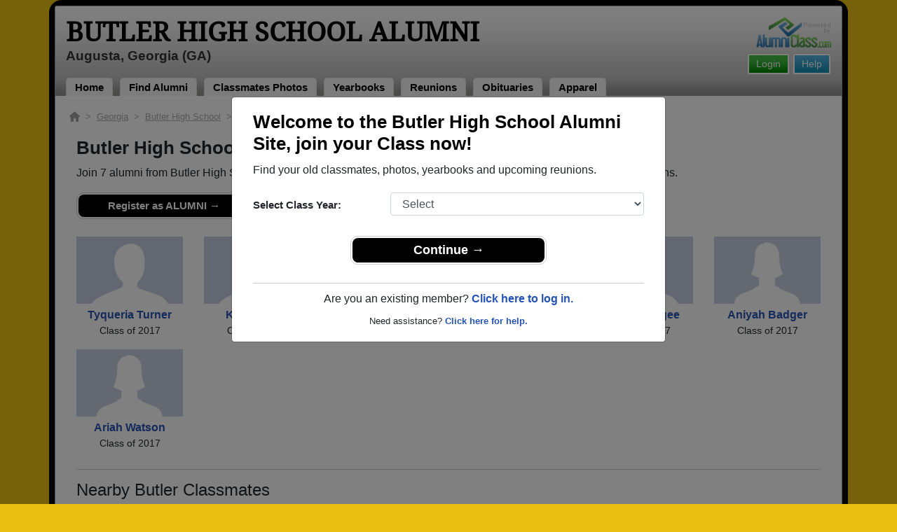

--- FILE ---
content_type: text/html; charset=UTF-8
request_url: https://www.alumniclass.com/butler-high-school-bulldogs-augusta-ga/class-2017/
body_size: 6010
content:
<!doctype html>
<html class="no-js" lang="en">

<head>

    
			<script>
				window.dataLayer = window.dataLayer || [];
				window.dataLayer.push({
					content_group: 'Class',
school_type: 'High School',
state: 'GA',
school: 'Butler High School'
				})
			</script>
			

    <!-- Google Tag Manager -->
    <script>(function(w,d,s,l,i){w[l]=w[l]||[];w[l].push({'gtm.start':
    new Date().getTime(),event:'gtm.js'});var f=d.getElementsByTagName(s)[0],
    j=d.createElement(s),dl=l!='dataLayer'?'&l='+l:'';j.async=true;j.src=
    'https://www.googletagmanager.com/gtm.js?id='+i+dl;f.parentNode.insertBefore(j,f);
    })(window,document,'script','dataLayer','GTM-WX3HKBM');</script>
    <!-- End Google Tag Manager -->

    <meta charset="utf-8">
    <meta http-equiv="x-ua-compatible" content="ie=edge">

    <title>Butler High School - Class of 2017 Classmates, Augusta GA</title>

    <meta name="description" content="Join 7 alumni from Butler High School Class of 2017. Reconnect with classmates,  photos, yearbooks, upcoming reunions.">
<meta name="author" content="AlumniClass.com">


    

    <meta name="viewport" content="width=device-width, initial-scale=1">

    <link rel="shortcut icon" type="image/x-icon" href="https://ac-cdn.alumniclass.com/v3/_images/logos/favicon.ico">
    <link rel="icon" href="https://ac-cdn.alumniclass.com/v3/_images/logos/favicon.ico">

    <link rel="canonical" href="https://www.alumniclass.com/butler-high-school-bulldogs-augusta-ga/class-2017/" />

    <style media="all">
@import url(/v3/_css/packed-school.min_2019-01-24.css);
body { background-color:#ecc013; }
.dropbtn, #mobile-menu, .button-prim a { background-color:#000000; }
.main { border:8px solid #000000; }
.school-name a, .menu a, .h1-home a, .color1, .color1 a, #page-title { color:#000000; }
.underline1, #mobileNav { border-bottom: 1px solid #000000; }
.feeBox { border: 4px solid #000000; }
</style>


    <script type="text/javascript" src="https://ac-cdn.alumniclass.com/v3/_javascript/packed-school.min_2020-03-05.js"></script>
<script type="text/javascript" src="https://ac-cdn.alumniclass.com/v3/_javascript/remote/sdk.js"></script>


    

    <!-- Facebook Pixel Code -->
    <script>
      !function(f,b,e,v,n,t,s)
      {if(f.fbq)return;n=f.fbq=function(){n.callMethod?
      n.callMethod.apply(n,arguments):n.queue.push(arguments)};
      if(!f._fbq)f._fbq=n;n.push=n;n.loaded=!0;n.version='2.0';
      n.queue=[];t=b.createElement(e);t.async=!0;
      t.src=v;s=b.getElementsByTagName(e)[0];
      s.parentNode.insertBefore(t,s)}(window, document,'script',
      'https://connect.facebook.net/en_US/fbevents.js');
      fbq('init', '533478423752886');
      fbq('track', 'PageView');
    </script>
    <noscript><img height="1" width="1" style="display:none"
      src="https://www.facebook.com/tr?id=533478423752886&ev=PageView&noscript=1"
    /></noscript>
    <!-- End Facebook Pixel Code -->

</head>

<body>

    <!-- Google Tag Manager (noscript) -->
    <noscript><iframe src="https://www.googletagmanager.com/ns.html?id=GTM-WX3HKBM"
    height="0" width="0" style="display:none;visibility:hidden"></iframe></noscript>
    <!-- End Google Tag Manager (noscript) -->

	<style>
    #myModal {
		cursor:auto;
	}
    </style>

	<div id="fb-root"></div>
    
    <div id="modalBox"></div>
    
    
					<script type="text/javascript">
						function showModalRegNew(schoolUri, schoolName, color, isLower) {
							
							var html = '<div id="myModal" class="modal fade" role="dialog">';
							
							html += '<div class="modal-dialog">';
						
							html += '<div class="modal-content">';
						
							html += '<div id="reg-modal" class="modal-body" style="padding:20px 30px;">';
							
							
							html += '<h2 style="margin-bottom:10px; color:' + color + '; font-weight:bold;">Welcome to the ' + schoolName + ' Site, join your Class now!</h2>';
							
							html += '<p style="margin:0 0 20px 0;">Find your old classmates, photos, yearbooks and upcoming reunions.</p>';
							
							html += '<form action="/butler-high-school-bulldogs-augusta-ga/alumni-join" method="get">';
							
							html += '<div id="graduationYear" class="form-group row"><label class="col-sm-4 col-form-label" style="font-size:15px;">Select Class Year:</label><div class="col-sm-8"><select size="1" name="c" id="class_year" class="form-control"><option value="0">Select</option><option value=\'2026\'>2026</option><option value=\'2025\'>2025</option><option value=\'2024\'>2024</option><option value=\'2023\'>2023</option><option value=\'2022\'>2022</option><option value=\'2021\'>2021</option><option value=\'2020\'>2020</option><option value=\'2019\'>2019</option><option value=\'2018\'>2018</option><option value=\'2017\'>2017</option><option value=\'2016\'>2016</option><option value=\'2015\'>2015</option><option value=\'2014\'>2014</option><option value=\'2013\'>2013</option><option value=\'2012\'>2012</option><option value=\'2011\'>2011</option><option value=\'2010\'>2010</option><option value=\'2009\'>2009</option><option value=\'2008\'>2008</option><option value=\'2007\'>2007</option><option value=\'2006\'>2006</option><option value=\'2005\'>2005</option><option value=\'2004\'>2004</option><option value=\'2003\'>2003</option><option value=\'2002\'>2002</option><option value=\'2001\'>2001</option><option value=\'2000\'>2000</option><option value=\'1999\'>1999</option><option value=\'1998\'>1998</option><option value=\'1997\'>1997</option><option value=\'1996\'>1996</option><option value=\'1995\'>1995</option><option value=\'1994\'>1994</option><option value=\'1993\'>1993</option><option value=\'1992\'>1992</option><option value=\'1991\'>1991</option><option value=\'1990\'>1990</option><option value=\'1989\'>1989</option><option value=\'1988\'>1988</option><option value=\'1987\'>1987</option><option value=\'1986\'>1986</option><option value=\'1985\'>1985</option><option value=\'1984\'>1984</option><option value=\'1983\'>1983</option><option value=\'1982\'>1982</option><option value=\'1981\'>1981</option><option value=\'1980\'>1980</option><option value=\'1979\'>1979</option><option value=\'1978\'>1978</option><option value=\'1977\'>1977</option><option value=\'1976\'>1976</option><option value=\'1975\'>1975</option><option value=\'1974\'>1974</option><option value=\'1973\'>1973</option><option value=\'1972\'>1972</option><option value=\'1971\'>1971</option><option value=\'1970\'>1970</option><option value=\'1969\'>1969</option><option value=\'1968\'>1968</option><option value=\'1967\'>1967</option><option value=\'1966\'>1966</option><option value=\'1965\'>1965</option><option value=\'1964\'>1964</option><option value=\'1963\'>1963</option><option value=\'1962\'>1962</option><option value=\'1961\'>1961</option><option value=\'1960\'>1960</option><option value=\'1959\'>1959</option><option value=\'1958\'>1958</option><option value=\'1957\'>1957</option><option value=\'1956\'>1956</option><option value=\'1955\'>1955</option><option value=\'1954\'>1954</option><option value=\'1953\'>1953</option><option value=\'1952\'>1952</option><option value=\'1951\'>1951</option><option value=\'1950\'>1950</option></select></div></div>';
						
							html += '</form>';
							
							html += '<div style="padding-top:5px; padding-bottom:0; margin:0 auto; max-width:280px;">';
						
							html += '<div class="button-prim" style="margin:5px 0;"><a style="padding:4px 30px; background-color:'+color+'; font-size:18px;" title="Register as an ' + ((isLower == 1) ? 'member' : 'alumni') + ' of ' + schoolName + '" href="javascript:;" onclick="document.forms[0].submit();" target="_self">Continue &rarr;</a></div>&nbsp;';
							
							html += '</div>';


							html += '<div style="border-top:1px solid #ccc;">';
						
							html += '<p style="font-size:16px; text-align:center; margin-top:10px; margin-bottom:10px;">Are you an existing member? <a rel="nofollow" style="font-weight:bold;" href="/' + schoolUri + '/member-login/">Click here to log in.</a></p>';
							
							html += '<p style="font-size:13px; text-align:center; margin-top:0; margin-bottom:0;">Need assistance? <a rel="nofollow" style="font-weight:bold;" href="/' + schoolUri + '/contact/">Click here for help.</a></p>';
							
							html += '</div>';
							
							
							html += '</div>';
							
							html += '</div>';
							
							html += '</div>';
							
							html += '</div>';
							
							document.getElementById('modalBox').innerHTML = html;
						
							$("#myModal").modal(
								{
									backdrop: 'static'
								}
							);
							
						}
					</script>
				
<script type="text/javascript">setTimeout("showModalRegNew('butler-high-school-bulldogs-augusta-ga', 'Butler High School Alumni', '#000000', '0');", 1000);</script>

			<script type="text/javascript">
				FB.init({appId: "291485707632121", version: 'v19.0', status: true, cookie: true});
			
				function postToFeed() {				
					// calling the API ...
					var obj = {
					method: 'feed',
					redirect_uri: 'https://www.alumniclass.com/butler-high-school-bulldogs-augusta-ga',
					link: 'https://www.alumniclass.com/butler-high-school-bulldogs-augusta-ga/',
		picture: 'https://www.alumniclass.com/v3/_images/photos/share_reunion2.jpg',
					name: 'Butler High School',
					description: 'Join our new Bulldogs Alumni site! Post class reunions, class photos, alumni profiles, school apparel and more!'
				};
				
				function callback(response) {
					if (response['post_id']) {
		
					}
				}
				
				FB.ui(obj, callback);
			}
			</script>
		

    
    <div class="container main">

		<div class="main-inner">
        
        	<header>
            
            	<div class="row">
            	
                    <div class="col-md-9">
                
                        <h3 class="school-name"><a title="Butler High School Alumni" href="/butler-high-school-bulldogs-augusta-ga/" target="_self">Butler High School Alumni</a></h3>
                        
                        <h3 class="school-address">Augusta, Georgia (GA)</h3>
                    
                    </div>
                    
                    <div class="col-md-3">
                        
                        <a title="High School Alumni Reunions by AlumniClass" id="powered-by" href="https://www.alumniclass.com/" target="_self"></a>
                        
                        <div class="clearfix"></div>
                        
                        <div id="nav-btn-1" class="hdr-button"><a rel="nofollow" title="Help &amp; Support" href="/butler-high-school-bulldogs-augusta-ga/contact/" target="_self" class="blue">Help</a></div><div id="nav-btn-2" class="hdr-button"><a rel=”nofollow” title="Login to Butler High School Alumni Site" href="/butler-high-school-bulldogs-augusta-ga/member-login/" target="_self" class="green">Login</a></div>
                        
		                
                  
                    </div>
                
                </div>
                
                
				 <div id="menu" class="menu">

					<a title="Butler High School Alumni Home"
			 href="/butler-high-school-bulldogs-augusta-ga/">Home</a>
			
					<a title="Find Butler High School Alumni" href="/butler-high-school-bulldogs-augusta-ga/alumni-classmates/">Find Alumni</a>
					<a title="Butler High School Classmates Photos" href="/butler-high-school-bulldogs-augusta-ga/photos/">Classmates Photos</a>
				
					<a title="Butler High School Yearbooks" href="/butler-high-school-bulldogs-augusta-ga/yearbooks/">Yearbooks</a>
					<a title="Find Butler High School Reunions" href="/butler-high-school-bulldogs-augusta-ga/alumni-class-reunions/">Reunions</a>
					<a title="Butler High School Obituaries" href="/butler-high-school-bulldogs-augusta-ga/in-memory/">Obituaries</a>
					
					<a title="Butler High School Bulldogs Apparel Store" href="https://apparelnow.com/butler-high-schoolg986-apparel/">Apparel</a>
					
				 </div>
			
                
                <div class="clearfix"></div>
                
            </header>
            
            
				<div id="mobile-menu">
			<div class="hdr-button"><a rel="nofollow" title="Help &amp; Support" href="/butler-high-school-bulldogs-augusta-ga/contact/" target="_self" class="blue">Help</a></div><div class="hdr-button"><a rel=”nofollow” title="Login to Butler High School Alumni Site" href="/butler-high-school-bulldogs-augusta-ga/member-login/" target="_self" class="green">Login</a></div>
					 <div class="dropdown">
					  <button class="dropbtn" type="button" id="dropdownMenuButton" data-toggle="dropdown" aria-haspopup="true" aria-expanded="false"><img width="26" src="https://ac-cdn.alumniclass.com/v3/_images/misc/menu-btn.png"> Menu</button>
					  <div id="school-menu" class="dropdown-menu" aria-labelledby="dropdownMenuButton">
						<a class="dropdown-item" title="Butler High School Alumni Home"
				 href="/butler-high-school-bulldogs-augusta-ga/">Home</a>
						<a class="dropdown-item" title="Find Butler High School Alumni" href="/butler-high-school-bulldogs-augusta-ga/alumni-classmates/">Find Alumni</a>
						<a class="dropdown-item" title="Butler High School Classmates Photos" href="/butler-high-school-bulldogs-augusta-ga/photos/">Classmates Photos</a>
				
						<a class="dropdown-item" title="Butler High School Yearbooks" href="/butler-high-school-bulldogs-augusta-ga/yearbooks/">Yearbooks</a>
						<a class="dropdown-item" title="Find Butler High School Reunions" href="/butler-high-school-bulldogs-augusta-ga/alumni-class-reunions/">Reunions</a>
						<a class="dropdown-item" title="Butler High School Obituaries" href="/butler-high-school-bulldogs-augusta-ga/in-memory/">Obituaries</a>
					
						<a class="dropdown-item" title="Butler High School Bulldogs Apparel Store" href="https://apparelnow.com/butler-high-schoolg986-apparel/">School Apparel</a>
					
					  </div>
					</div>
				
				</div>
			

            
            
            <div class="container content">

            	
			<script type="application/ld+json">
			    {
			      "@context": "https://schema.org",
			      "@type": "BreadcrumbList",
			      "itemListElement": [{
			        "@type": "ListItem",
			        "position": 1,
			        "name": "Georgia",
			        "item": "https://www.alumniclass.com/georgia-high-school-alumni/"
			      },{
			        "@type": "ListItem",
			        "position": 2,
			        "name": "Butler High School",
			        "item": "https://www.alumniclass.com/butler-high-school-bulldogs-augusta-ga/"
			      },{
			        "@type": "ListItem",
			        "position": 3,
			        "name": "Class of 2017"
			      }]
			    }
			</script>

			<div style="font-size:13px; color:#aaa; margin-bottom:10px;">
				<a title="Find Your School" href="/"><img alt="AlumniClass Home" style="width:15px; position:relative; top:-1px;" src="/images/home.png"></a>&nbsp;&nbsp;>&nbsp;
				<a title="Georgia Alumni Class Reunion Websites" style="color:#aaa; text-decoration:underline;" href="/georgia-high-school-alumni/">Georgia</a>&nbsp;&nbsp;>&nbsp;
				<a title="Butler High School Alumni" style="color:#aaa; text-decoration:underline;" href="/butler-high-school-bulldogs-augusta-ga/">Butler High School</a>&nbsp;&nbsp;>&nbsp;
				Class of 2017
			</div>

			<div id="content-full" style="padding:10px;">

				<h1>Butler High School - Class of 2017 Alumni, Augusta GA</h1>

				<p style="font-size:16px;">Join 7 alumni from Butler High School Class of 2017. Reconnect with classmates,  photos, yearbooks, upcoming reunions.</p>

				<div class="button-prim" style="max-width:250px;">
					<a rel="nofollow" title="Register as an Alumni of Butler High School" href="/butler-high-school-bulldogs-augusta-ga/alumni-join/" target="_self">Register as ALUMNI &rarr;</a>
				</div>
			
			<div style="margin-top:25px;">
		
					
							<div class="row" style="margin-top:20px;">
					
								<div class="col-sm-6 col-xs-6 col-md-2" style="text-align:center;">
								
									<a title="Tyqueria Turner" href="/butler-high-school-bulldogs-augusta-ga/profile/tyqueria-turner/11052811/"><img class="img-fluid" style="margin-bottom:4px;" alt="Tyqueria Turner" src="https://ac-cdn.alumniclass.com/v3/_images/misc/no_pic_undisclosed_med.gif" /></a>
									
									<p style="font-size:14px;">
										<a style="font-size:16px;" title="Tyqueria Turner" href="/butler-high-school-bulldogs-augusta-ga/profile/tyqueria-turner/11052811/">
											<strong>Tyqueria Turner</strong>
										</a><br />
										Class of 2017										
									</p>
									
								</div>
						
								<div class="col-sm-6 col-xs-6 col-md-2" style="text-align:center;">
								
									<a title="Kayla White" href="/butler-high-school-bulldogs-augusta-ga/profile/kayla-white/10808766/"><img class="img-fluid" style="margin-bottom:4px;" alt="Kayla White" src="https://ac-cdn.alumniclass.com/v3/_images/misc/no_pic_undisclosed_med.gif" /></a>
									
									<p style="font-size:14px;">
										<a style="font-size:16px;" title="Kayla White" href="/butler-high-school-bulldogs-augusta-ga/profile/kayla-white/10808766/">
											<strong>Kayla White</strong>
										</a><br />
										Class of 2017										
									</p>
									
								</div>
						
								<div class="col-sm-6 col-xs-6 col-md-2" style="text-align:center;">
								
									<a title="Brianna Asd" href="/butler-high-school-bulldogs-augusta-ga/profile/brianna-asd/9915263/"><img class="img-fluid" style="margin-bottom:4px;" alt="Brianna Asd" src="https://ac-cdn.alumniclass.com/v3/_images/misc/no_pic_female_med.gif" /></a>
									
									<p style="font-size:14px;">
										<a style="font-size:16px;" title="Brianna Asd" href="/butler-high-school-bulldogs-augusta-ga/profile/brianna-asd/9915263/">
											<strong>Brianna Asd</strong>
										</a><br />
										Class of 2017										
									</p>
									
								</div>
						
								<div class="col-sm-6 col-xs-6 col-md-2" style="text-align:center;">
								
									<a title="Javasia Smalley" href="/butler-high-school-bulldogs-augusta-ga/profile/javasia-smalley/9914190/"><img class="img-fluid" style="margin-bottom:4px;" alt="Javasia Smalley" src="https://ac-cdn.alumniclass.com/v3/_images/misc/no_pic_undisclosed_med.gif" /></a>
									
									<p style="font-size:14px;">
										<a style="font-size:16px;" title="Javasia Smalley" href="/butler-high-school-bulldogs-augusta-ga/profile/javasia-smalley/9914190/">
											<strong>Javasia Smalley</strong>
										</a><br />
										Class of 2017										
									</p>
									
								</div>
						
								<div class="col-sm-6 col-xs-6 col-md-2" style="text-align:center;">
								
									<a title="Ti'tyana Magee" href="/butler-high-school-bulldogs-augusta-ga/profile/tityana-magee/9764405/"><img class="img-fluid" style="margin-bottom:4px;" alt="Ti'tyana Magee" src="https://ac-cdn.alumniclass.com/v3/_images/misc/no_pic_undisclosed_med.gif" /></a>
									
									<p style="font-size:14px;">
										<a style="font-size:16px;" title="Ti'tyana Magee" href="/butler-high-school-bulldogs-augusta-ga/profile/tityana-magee/9764405/">
											<strong>Ti'tyana Magee</strong>
										</a><br />
										Class of 2017										
									</p>
									
								</div>
						
								<div class="col-sm-6 col-xs-6 col-md-2" style="text-align:center;">
								
									<a title="Aniyah Badger" href="/butler-high-school-bulldogs-augusta-ga/profile/aniyah-badger/9587164/"><img class="img-fluid" style="margin-bottom:4px;" alt="Aniyah Badger" src="https://ac-cdn.alumniclass.com/v3/_images/misc/no_pic_female_med.gif" /></a>
									
									<p style="font-size:14px;">
										<a style="font-size:16px;" title="Aniyah Badger" href="/butler-high-school-bulldogs-augusta-ga/profile/aniyah-badger/9587164/">
											<strong>Aniyah Badger</strong>
										</a><br />
										Class of 2017										
									</p>
									
								</div>
						
								<div class="col-sm-6 col-xs-6 col-md-2" style="text-align:center;">
								
									<a title="Ariah Watson" href="/butler-high-school-bulldogs-augusta-ga/profile/ariah-watson/9273602/"><img class="img-fluid" style="margin-bottom:4px;" alt="Ariah Watson" src="https://ac-cdn.alumniclass.com/v3/_images/misc/no_pic_female_med.gif" /></a>
									
									<p style="font-size:14px;">
										<a style="font-size:16px;" title="Ariah Watson" href="/butler-high-school-bulldogs-augusta-ga/profile/ariah-watson/9273602/">
											<strong>Ariah Watson</strong>
										</a><br />
										Class of 2017										
									</p>
									
								</div>
						
								<div class="clearfix"></div>
							</div>
					
							<div style="margin-top:10px; border-top:1px solid #ccc;">
								
								<h2 style="margin-top:15px; font-size:24px;">Nearby Butler Classmates</h2>

								<p></p>

							</div>
						
					
							<div class="row" style="margin-top:20px;">
					
							<div class="col-md-6" style="margin-bottom:25px;">
								
								<h3 style="font-weight:bold; margin-bottom:4px;">Class of 2015</h3>

								<p style="font-size:16px; margin-bottom:0px;">4 classmates have joined</p>

								<div class="button-prim" style="max-width:250px;">
									<a title="Class of 2015 Alumni" href="/butler-high-school-bulldogs-augusta-ga/class-2015/" target="_self">View Class of 2015 Alumni</a>
								</div>

							</div>
							
							<div class="col-md-6" style="margin-bottom:25px;">
								
								<h3 style="font-weight:bold; margin-bottom:4px;">Class of 2016</h3>

								<p style="font-size:16px; margin-bottom:0px;">10 classmates have joined</p>

								<div class="button-prim" style="max-width:250px;">
									<a title="Class of 2016 Alumni" href="/butler-high-school-bulldogs-augusta-ga/class-2016/" target="_self">View Class of 2016 Alumni</a>
								</div>

							</div>
							
							<div class="col-md-6" style="margin-bottom:25px;">
								
								<h3 style="font-weight:bold; margin-bottom:4px;">Class of 2018</h3>

								<p style="font-size:16px; margin-bottom:0px;">7 classmates have joined</p>

								<div class="button-prim" style="max-width:250px;">
									<a title="Class of 2018 Alumni" href="/butler-high-school-bulldogs-augusta-ga/class-2018/" target="_self">View Class of 2018 Alumni</a>
								</div>

							</div>
							
							<div class="col-md-6" style="margin-bottom:25px;">
								
								<h3 style="font-weight:bold; margin-bottom:4px;">Class of 2019</h3>

								<p style="font-size:16px; margin-bottom:0px;">8 classmates have joined</p>

								<div class="button-prim" style="max-width:250px;">
									<a title="Class of 2019 Alumni" href="/butler-high-school-bulldogs-augusta-ga/class-2019/" target="_self">View Class of 2019 Alumni</a>
								</div>

							</div>
							
								<div class="clearfix"></div>
							</div>
					
			</div>
		
			</div>
		


                <div class="clearfix"></div>

            </div>

            
            
            <footer>
            	
                <div class="footer-links">
                    
				<a href="/about-alumniclass/" title="About our Butler High School Alumni Site" target="_self">About</a>
				<span class="dot">&bull;</span>
			
			<a rel="nofollow" href="/butler-high-school-bulldogs-augusta-ga/terms/" title="Terms of Use" target="_self">Terms of Use</a>
			<span class="dot">&bull;</span>
			<a rel="nofollow" href="/butler-high-school-bulldogs-augusta-ga/privacy/" title="Privacy Policy" target="_self">Privacy Policy</a>
		
			<span class="dot">&bull;</span>
			<a rel="nofollow" href="/butler-high-school-bulldogs-augusta-ga/contact/" title="Contact us" target="_self">Contact</a>
			
			<div style="margin-top:10px; text-align:right;">
				Connect with us:
				<a class="bg-sml_pinterest" title="Connect with AlumniClass.com on Pinterest" target="_blank" href="http://www.pinterest.com/alumniclass/"></a>
				<a class="bg-sml_google" title="Connect with AlumniClass.com on Google+" target="_blank" href="https://plus.google.com/b/112791094073977611020/112791094073977611020"></a>
				<a class="bg-sml_twitter" title="Connect with AlumniClass.com on Twitter" target="_blank" href="https://twitter.com/Alumni_Class"></a>				
				<a class="bg-sml_facebook" title="Connect with AlumniClass.com on Facebook" target="_blank" href="https://www.facebook.com/pages/AlumniClass/162645670426324"></a>
			</div>
			
                </div>
                
                <div id="copyright">
                    Copyright &copy; 2026 <a title="School Alumni Reunions" href="http://www.alumniclass.com/" target="_blank">AlumniClass, Inc.</a> All rights reserved.
                    <br>Butler High School, Augusta, Georgia (GA)<br>AlumniClass.com (13) - 10019 E Knox Ave, Spokane Valley WA, 99206.<div style="font-size:12px; margin-top:4px; color:#333;">AlumniClass.com is not affiliated with and is independent of any school, school district, alumni association or any other sites.</div>
                </div>
                
                <div class="clearfix"></div>
                            
            </footer>
        
        </div>

    </div>
    
    
    
</body>

</html>